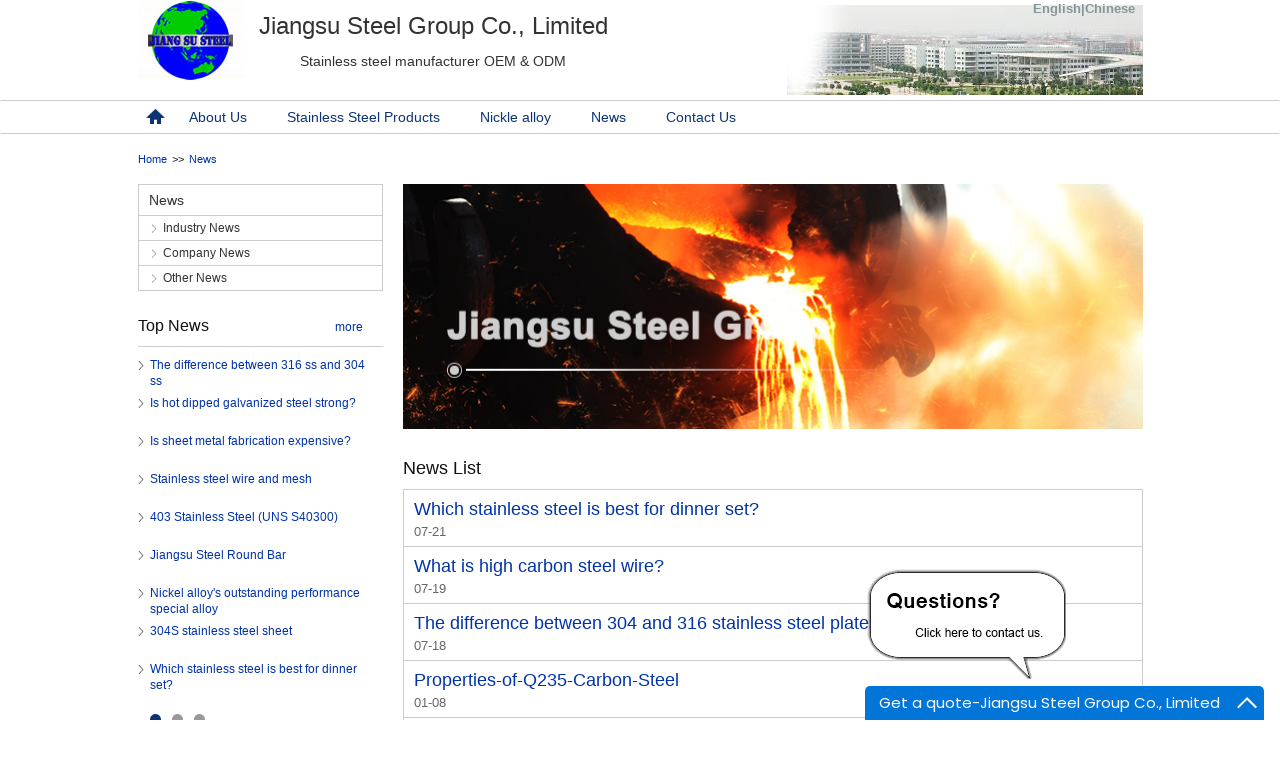

--- FILE ---
content_type: text/html
request_url: https://www.jiangsusteel.com/News/Stainless-Steel-News-12.html
body_size: 8690
content:
<!DOCTYPE HTML PUBLIC "-//W3C//DTD HTML 4.01//EN" "http://www.w3.org/TR/html4/strict.dtd">
<html>
<head>
<meta http-equiv="Content-Type" content="text/html;charset=gb2312">

<meta name="title" content="News- Jiangsu Steel Group"/>
<meta name="keywords" content="Stainless steel sheet, Stainless Steel Round Bar, Stainless steel angle bar, Stainless steel flat bar, Stainless steel welded tube, Stainless steel pipe"/>
<meta name="description" content="Jiangsu Steel Group found in 1998,it have four factory in Jiangsu province,it supply stainless steel bar,stainless steel wire,stainless steel sheet,stainless steel pipe,etc."/>
<meta name="viewport" content="width=device-width, initial-scale=1.0, maximum-scale=1.0, user-scalable=0;"/>
<title>News-Jiangsu Steel Group</title>
<link type="text/css" rel="stylesheet" href="/Templates/green/css/index.css"/>
<link rel="stylesheet" type="text/css" href="/Templates/green/css/mobile.css">
<script src="/Templates/green/js/jquery.min.js.pagespeed.jm.kYkDJlOiOC.js"></script>
<script src="/Templates/green/js/slides.min.jquery.js.pagespeed.jm.ymvk6xM6wb.js"></script>
<script>//<![CDATA[
(function($){$.fn.hoverIntent=function(f,g){var cfg={sensitivity:7,interval:100,timeout:0};cfg=$.extend(cfg,g?{over:f,out:g}:f);var cX,cY,pX,pY;var track=function(ev){cX=ev.pageX;cY=ev.pageY;};var compare=function(ev,ob){ob.hoverIntent_t=clearTimeout(ob.hoverIntent_t);if((Math.abs(pX-cX)+Math.abs(pY-cY))<cfg.sensitivity){$(ob).unbind("mousemove",track);ob.hoverIntent_s=1;return cfg.over.apply(ob,[ev]);}else{pX=cX;pY=cY;ob.hoverIntent_t=setTimeout(function(){compare(ev,ob);},cfg.interval);}};var delay=function(ev,ob){ob.hoverIntent_t=clearTimeout(ob.hoverIntent_t);ob.hoverIntent_s=0;return cfg.out.apply(ob,[ev]);};var handleHover=function(e){var p=(e.type=="mouseover"?e.fromElement:e.toElement)||e.relatedTarget;while(p&&p!=this){try{p=p.parentNode;}catch(e){p=this;}}
if(p==this){return false;}
var ev=jQuery.extend({},e);var ob=this;if(ob.hoverIntent_t){ob.hoverIntent_t=clearTimeout(ob.hoverIntent_t);}
if(e.type=="mouseover"){pX=ev.pageX;pY=ev.pageY;$(ob).bind("mousemove",track);if(ob.hoverIntent_s!=1){ob.hoverIntent_t=setTimeout(function(){compare(ev,ob);},cfg.interval);}}else{$(ob).unbind("mousemove",track);if(ob.hoverIntent_s==1){ob.hoverIntent_t=setTimeout(function(){delay(ev,ob);},cfg.timeout);}}};return this.mouseover(handleHover).mouseout(handleHover);};})(jQuery);
//]]></script>
<script src="/Templates/green/js/superfish.js.pagespeed.jm.-p6b5ZMbUq.js"></script>
<script>//<![CDATA[
$(function(){$('#slides').slides({preload:true,preloadImage:'img/loading.gif',play:5000,pause:2500,hoverPause:true,animationStart:function(current){$('.caption').animate({bottom:-35},100);if(window.console&&console.log){console.log('animationStart on slide: ',current);};},animationComplete:function(current){$('.caption').animate({bottom:0},200);if(window.console&&console.log){console.log('animationComplete on slide: ',current);};},slidesLoaded:function(){$('.caption').animate({bottom:0},200);}});});$(function(){jQuery('ul.headermenu').superfish();});
//]]></script>

</head>
<body>

<div class="content">
<div class="header newhead">
<div class="hlogo left"><a href="/"><img src="/Templates/green/image/smc_logo.jpg"></a></div>
<div class="slogen newslogen left">
<p style=" font-family:Tahoma, Geneva, sans-serif;line-height:24px;"><font style="font-size:24px; font-weight:normal; padding-top:5px;">Jiangsu Steel Group Co., Limited</font></p>
<p style=" color:#333;text-align: center; padding-top:10px;">Stainless steel manufacturer OEM & ODM</p>
</div>
<div class="lanver"><a href="/" target="_blank">English</a>|<a href="http://www.jiangsusteel.cn/" target="_blank" rel="external nofollow">Chinese</a></div>
<div class="header_r">
</div>
<div class="clear1"></div>
</div>
</div>
<div class="hleader newnav">
<div class="content">
<div class="home_btn newhome" style="width:30px;"><a href="/">home</a></div>
<ul class="headermenu">

<li>
<a href="/AboutUs/index-19-1.html">About Us</a>
<ul>
<li><a href="/AboutUs/about-162-1.html">About Us</a></li>
<li><a href="/AboutUs/Quality-Guaranteed-136-1.html">Quality Guaranteed</a></li>
<li><a href="/AboutUs/Company-Photographs-154-1.html">Company Photographs</a></li>
<li><a href="/AboutUs/Stainless-Steel-Wire-Shanghai-Branch-155.html">Shanghai Branch</a></li>
<li><a href="/AboutUs/Product/list-161-1.html">Our Production Specifications</a></li>
<li>
</ul>
</li>
<li>
<a href="/stainless-steel/Stainless-steel-167-1.html">Stainless Steel Products</a>
<ul>
<li><a href="/Stainless-Steel-Sheet/Wire-Pipe-Sheet-Bar/Stainless-Steel-Sheet-1181.html">Stainless Steel Sheet Coil</a></li>
<li><a href="/Stainless-Steel-Sheet/Wire-Pipe-Sheet-Bar/Stainless_Steel_Sheet-1211.html">Stainless Steel Sheet</a></li>
<li><a href="/Stainless-Steel-Sheet/Wire-Pipe-Sheet-Bar/stainless_steel_Hot_Rolled_Plate-1531.html">Stainless Steel Hot Rolled Plate</a></li>
<li><a href="/Stainless-Steel-Sheet/Wire-Pipe-Sheet-Bar/Stainless_Steel_Cold_Rolled_Coil-1241.html">Stainless Steel Cold Rolled Coil</a></li>
<li><a href="/Stainless-Steel-Sheet/Wire-Pipe-Sheet-Bar/Stainless Steel Strip-1601.html">Stainless Steel Strip</a></li>
<li><a href="/Stainless-Steel-Pipe/Wire-Pipe-Sheet-Bar/Stainless-Steel-Pipe-1191.html">Stainless Steel Pipe</a></li>
<li><a href="/Stainless-Steel-Pipe/Wire-Pipe-Sheet-Bar/Stainless_Steel_Welded_Pipe-1591.html">Stainless Steel Welded Tube</a></li>
<li><a href="/Stainless-Steel-Pipe/Wire-Pipe-Sheet-Bar/Stainless_Steel_Round_Pipe_Tube-1251.html">Stainless Steel Round Pipe/Tube</a></li>
<li><a href="/Stainless-Steel-Pipe/Wire-Pipe-Sheet-Bar/Stainless_Steel_Rectangular_Square_Pipe-1261.html">Stainless Steel Rectangular/Square Pipe</a></li>
<li><a href="/Stainless-Steel-Pipe/Wire-Pipe-Sheet-Bar/Stainless_Steel_Elliptic_Pipe-1.html">Stainless Steel Elliptic Pipe</a></li>
<li><a href="/Stainless-Steel-Bar/Wire-Pipe-Coil-Bar/Stainless-Steel-Bar-51.html">Stainless Steel Bar</a></li>
<li><a href="/Stainless-Steel-Bar/Wire-Pipe-Coil-Bar/Stainless_Steel_Angle_Bar-1171.html">Stainless Steel Angle Bar</a></li>
<li><a href="/Stainless-Steel-Bar/Wire-Pipe-Coil-Bar/Stainless_Steel_Drawn_Flat_Bar-61.html">Stainless Steel Flat Bar</a></li>
<li><a href="/Stainless-Steel-Bar/Wire-Pipe-Coil-Bar/Stainless_Steel_Round_Bar-201.html">Stainless Steel Round Bar</a></li>
<li><a href="/Stainless-Steel-Bar/Wire-Pipe-Coil-Bar/Stainless_Steel_Cold_Drawn_Square_Bar-1081.html">Stainless Steel Square Bar</a></li>
<li><a href="/Stainless-Steel-Bar/Wire-Pipe-Coil-Bar/Stainless_Steel_Hot_Rolled_Hexagon_Bar-71.html">Stainless Steel Hexagon Bar</a></li>
<li><a href="/Stainless-Steel-Bar/Wire-Pipe-Coil-Bar/Stainless_Steel_Tee_Bar-1091.html">Stainless Steel Tee Bar</a></li>
<li><a href="/Stainless-Steel-Bar/Wire-Pipe-Coil-Bar/Stainless_Steel_Channel_Bar-1161.html">Stainless Steel Channel Bar</a></li>
<li><a href="/Stainless-Steel-Bar/Wire-Pipe-Coil-Bar/Stainless_Steel_Beam-1641.html">Stainless Steel Beam</a></li>
<li><a href="/Stainless-Steel-Wire/Wire-Pipe-Sheet-Bar/Stainless-Steel-Wire-1201.html">Stainless Steel Wire</a></li>
<li><a href="/Stainless-Steel-Wire/Wire-Pipe-Sheet-Bar/Stainless_Steel_Tiny_Wire-1291.html">Stainless Steel Tiny Wire</a></li>
<li><a href="/Stainless-Steel-Wire/Wire-Pipe-Sheet-Bar/Stainless_Steel_Bright_Wire-1301.html">Stainless Steel Bright Wire</a></li>
<li><a href="/Stainless-Steel-Wire/Wire-Pipe-Sheet-Bar/Stainless_Steel_Spring_Wire-131-1.html">Stainless Steel Spring Wire</a></li>
<li><a href="/Stainless-Steel-Wire/Wire-Pipe-Sheet-Bar/Stainless_Steel_Welding_Wire-132-1.html">Stainless Steel Welding Wire</a></li>
<li><a href="/Stainless-Steel-Wire/Wire-Pipe-Sheet-Bar/Stainless_Steel_Wire_Rod-1331.html">Stainless Steel Wire Rod</a></li>
<li><a href="/Stainless-Steel-Wire/Wire-Pipe-Sheet-Bar/Stainless_Steel_Hydrogen_Annealed_Wire-1341.html">Stainless Steel Hydrogen Annealed Wire</a></li>
<li><a href="/Stainless-Steel-Wire/Wire-Pipe-Sheet-Bar/Stainless_Steel_Cold_Heading_Wire-1581.html">Stainless Steel Cold Heading Wire</a></li>
<li><a href="/aspcms/productlist/list-165-1.html">Electrothermal Alloy Wire</a></li>
<li>
</ul>
</li>
<li>
<a href="/Special Alloy/Special-Alloy-166-1.html">Nickle alloy</a>
<ul>
<li><a href="/Special Alloy/Alloy C276 - UNS N10276/Alloy C276 - UNS N10276-171-1.html">Alloy C276 - UNS N10276</a></li>
<li><a href="/Special Alloy/Inconel 601 - UNS N06601/Inconel 601 - UNS N06601-172-1.html">Inconel 601&#174; - UNS N06601</a></li>
<li><a href="/Special Alloy/Inconel 617 - UNS N06617/Inconel 617 - UNS N06617-173-1.html">Inconel 617 - UNS N06617</a></li>
<li><a href="/Special Alloy/Inconel 625/Inconel 625-174-1.html">Inconel 625&#174;</a></li>
<li><a href="/Special Alloy/Inconel 718/Inconel 718-175-1.html">Inconel 718</a></li>
<li><a href="/Special Alloy/Inconel X750/Inconel X750-176-1.html">Inconel X750&#174;</a></li>
<li><a href="/Special Alloy/Inconel 600-UNS N06600/Inconel 600 - UNS N06600-177-1.html">Inconel 600&#174; - UNS N06600</a></li>
<li><a href="/Special Alloy/Incoloy 800 Advanced Nickel Alloy/Incoloy 800 Advanced Nickel Alloy-178-1.html">Incoloy&#174; 800 Advanced Nickel Alloy</a></li>
<li><a href="/Special Alloy/Incoloy 825/Incoloy 825-179-1.html">Incoloy 825&#174;</a></li>
<li><a href="/Special Alloy/Hastelloy X - UNS N06002/Hastelloy X - UNS N06002-180-1.html">Hastelloy X&#174; - UNS N06002</a></li>
<li><a href="/Special Alloy/Hastelloy B-2 Nickel Alloy/Hastelloy B-2 Nickel Alloy-181-1.html">Hastelloy B-2&#174; Nickel Alloy</a></li>
<li><a href="/Special Alloy/Hastelloy C276 - UNS N10276/Hastelloy C276 - UNS N10276-183-1.html">Hastelloy C276&#174; - UNS N10276</a></li>
<li><a href="/Special Alloy/Hastelloy C22 - UNS N06022/Hastelloy C22 - UNS N06022-184-1.html">Hastelloy C22 - UNS N06022</a></li>
<li><a href="/Special Alloy/Haynes 25 Alloy L605/Haynes 25 Alloy L605-188-1.html">Haynes 25&#8482; Alloy L605</a></li>
<li><a href="/Special Alloy/Haynes 188 - UNS R30188/Haynes 188 - UNS R30188-189-1.html">Haynes 188&#8482; - UNS R30188</a></li>
<li><a href="/Special Alloy/Monel R405 - UNS N04405/Monel R405 - UNS N04405-190-1.html">Monel R405&#174; - UNS N04405</a></li>
<li><a href="/Special Alloy/Invar 36 Superalloy/Invar 36 Superalloy-191-1.html">Invar 36&#174; Superalloy</a></li>
<li><a href="/Special Alloy/Kovar - UNS K94610/Kovar - UNS K94610-192-1.html">Kovar&#174; - UNS K94610</a></li>
<li><a href="/Special Alloy/Alloy Al6XN - UNS N08367/Alloy Al6XN- UNS N08367-193-1.html">Alloy Al6XN&#174; - UNS N08367</a></li>
<li><a href="/Special Alloy/Jethete M152/Jethete M152-194-1.html">Jethete&#174; M152</a></li>
<li><a href="/Special Alloy/Alloy A286 Austenitic Stainless Steel/Alloy A286 Austenitic Stainless Steel-195-1.html">Alloy A286&#174; Austenitic Stainless Steel</a></li>
<li><a href="/Special Alloy/Alloy 330 - UNS N08330/Alloy 330- UNS N08330-196-1.html">Alloy 330&#174; - UNS N08330</a></li>
<li><a href="/Special Alloy/Monel 400 - UNS N04400/Monel 400 - UNS N04400-197-1.html">Monel 400&#174; - UNS N04400</a></li>
<li><a href="/Special Alloy/Nickel 201/Nickel 201-198-1.html">Nickel 201</a></li>
<li><a href="/Special Alloy/Nickel 200 - UNS N02200/Nickel 200 - UNS N02200-199-1.html">Nickel 200 - UNS N02200</a></li>
<li><a href="/Special Alloy/940L/940L-185-1.html">940L</a></li>
<li><a href="/Special Alloy/253MA/253MA-182-1.html">253MA</a></li>
<li><a href="/Special Alloy/Wrought Low Alloy/Wrought-Low-Alloy-168-1.html">Wrought Low Alloy</a></li>
<li><a href="/Special Alloy/Nickel & Cobalt Alloy/Nickel-Cobalt-Alloy-169-1.html">Nickel & Cobalt Alloy</a></li>
<li>
</ul>
</li>
<li>
<a href="/News/Stainless-Steel-News-11.html">News</a>
<ul>
<li><a href="/News/Stainless-Steel-News-21.html">Industry News</a></li>
<li><a href="/News/Stainless-Steel-News-31.html">Company News</a></li>
<li><a href="/News/Stainless-Steel-News-41.html">Other News</a></li>
<li>
</ul>
</li>
<li>
<a href="/ContactUs/Stainless-Steel-Contact-Us-18-1.html">Contact Us</a>
<ul>
<li><a href="/ContactUs/Stainless-Steel-Contact-Us-83-1.html">Contact Us</a></li>
<li>
</ul>
</li>
</ul>
</div>
</div>

<!-- Global site tag (gtag.js) - Google Analytics -->
<script async src="https://www.googletagmanager.com/gtag/js?id=UA-90345504-2"></script>
<script>
  window.dataLayer = window.dataLayer || [];
  function gtag(){dataLayer.push(arguments);}
  gtag('js', new Date());
  gtag('config', 'AW-932039832');

  gtag('config', 'UA-90345504-2');
</script>
</div>

<script>
document.addEventListener("DOMContentLoaded", function(event) {
jQuery('#enquirybtn').click(function(){
  var checkEmail = jQuery('#email').val().trim().length;
  var checkSubject = jQuery('#subject').val().trim().length;
  var checkCountry = jQuery('#country').val().trim().length;
  var checkDetail = jQuery('#detail').val().trim().length;
  var checkAll = checkEmail && checkSubject && checkCountry && checkDetail;
 if (checkAll) {
     gtag('event', 'conversion', {'send_to': 'AW-932039832/DSduCKCuow4QmJm3vAM'});
  }
 });
});
</script>

<div class="white">
<div class="content">
<div class="crumb"><a href="/">Home</a><span>>></span><a href="/News/Stainless-Steel-News-11.html">News</a></div>
<div class="inner_left">
<script>function showli(i)
{var gg="a"+i;for(var j=1;j<=15;j++)
{var liid=document.getElementById('show'+j);if(j==i)
{var sss=liid.style.display;if(sss=='none')
{liid.style.display='block';}
if(sss=='block')
{liid.style.display='none';}}}}
function un_showli(i)
{var gg="a"+i;str=document.getElementById(gg).innerHTML;str=str.replace('un_showli','showli');document.getElementById(gg).innerHTML=str;for(var j=1;j<=10;j++)
{var liid=document.getElementById('show'+j);if(j==i)
{liid.style.display='none';}}}
function showlib(i)
{var gg="b"+i;str=document.getElementById(gg).innerHTML;str=str.replace('showlib','un_showlib');document.getElementById(gg).innerHTML=str;for(var j=1;j<=15;j++)
{var liid=document.getElementById('showb'+j);if(j==i)
{liid.style.display='block';}}}
function un_showlib(i)
{var gg="b"+i;str=document.getElementById(gg).innerHTML;str=str.replace('un_showlib','showlib');document.getElementById(gg).innerHTML=str;for(var j=1;j<=15;j++)
{var liid=document.getElementById('showb'+j);if(j==i)
{liid.style.display='none';}}}</script>
<div class="catal_list">
<ul>
  	<li>
   <a>News</a>
			<ul>
            
			    <li><a href="/News/Stainless-Steel-News-21.html">Industry News</a></li>
            
			    <li><a href="/News/Stainless-Steel-News-31.html">Company News</a></li>
            
			    <li><a href="/News/Stainless-Steel-News-41.html">Other News</a></li>
            

			</ul>
    </li>
</ul>
</div>
<script type="text/javascript">function tabselect_1(id)
{for(var i=1;i<=3;i++)
{var jj="list1_"+i;var st=document.getElementById(jj);if(i==id)
{st.style.display='block';}
else
{st.style.display='none';}
if(id==1)
{var show_inner_html='<li class="current"><a onclick="tabselect_1(1)" style="cursor:pointer;">1</a></li><li><a onclick="tabselect_1(2)" style="cursor:pointer;">2</a></li><li><a onclick="tabselect_1(3)" style="cursor:pointer;">3</a></li>';}
if(id==2)
{var show_inner_html='<li><a onclick="tabselect_1(1)" style="cursor:pointer;">1</a></li><li class="current"><a onclick="tabselect_1(2)" style="cursor:pointer;">2</a></li><li><a onclick="tabselect_1(3)" style="cursor:pointer;">3</a></li>';}
if(id==3)
{var show_inner_html='<li><a onclick="tabselect_1(1)" style="cursor:pointer;">1</a></li><li><a onclick="tabselect_1(2)" style="cursor:pointer;">2</a></li><li class="current"><a onclick="tabselect_1(3)" style="cursor:pointer;">3</a></li>';}
document.getElementById("show_li").innerHTML=show_inner_html;}}</script>
<div class="">


</div>
<div class="column_r">
    <div class="new_title">Top News<a class="col_more" href="#">more</a></div>
            <ul id="list1_2" style="display:block;">
             
                                <li><a href="/News/Stainless-Steel-News-965.html">The difference between 316 ss and 304 ss</a></li>
             
                                <li><a href="/News/Stainless-Steel-News-964.html">Is hot dipped galvanized steel strong?</a></li>
             
                                <li><a href="/News/Stainless-Steel-News-963.html">Is sheet metal fabrication expensive?</a></li>
            
            </ul>
            <ul id="list1_3" style="display:block;">
              
                                <li><a href="/News/Stainless-Steel-News-667.html">Stainless steel wire and mesh</a></li>
              
                                <li><a href="/News/Stainless-Steel-News-446.html">403 Stainless Steel (UNS S40300)</a></li>
              
                                <li><a href="/News/Stainless-Steel-News-444.html">Jiangsu Steel Round Bar</a></li>
            
            </ul>
            <ul id="list1_3" style="display:block;">
              
                                <li><a href="/News/Stainless-Steel-News-970.html">Nickel alloy&apos;s outstanding performance special alloy</a></li>
              
                                <li><a href="/News/Stainless-Steel-News-969.html">304S stainless steel sheet</a></li>
              
                                <li><a href="/News/Stainless-Steel-News-961.html">Which stainless steel is best for dinner set?</a></li>
            
            </ul>
            <ul class="pagination" id="show_li"><li class="current"><a onclick="tabselect_1(1)" style="cursor:pointer;">1</a></li><li><a onclick="tabselect_1(2)" style="cursor:pointer;">2</a></li><li><a onclick="tabselect_1(3)" style="cursor:pointer;">3</a></li>
            </ul>
 </div>
</div>
<div class="inner_right">
<div style="width:740px; height:245px; margin-bottom:30px;"><img src="http://www.jiangsusteel.com/upload/slide/month_1402/1-9.jpg" title="stainless steel bar from Jiangsu steel group" width="740px" height="245px" /></div>
<div class="newslist">
<div class="news_title">News List</div>
<ul>

<li>
<div class="newslist_pic"></div>
<div class="newslist_line">
<h2><a href="/News/Stainless-Steel-News-961.html">Which stainless steel is best for dinner set?</a></h2>
<span>07-21</span>
</div> 
</li>

<li>
<div class="newslist_pic"></div>
<div class="newslist_line">
<h2><a href="/News/Stainless-Steel-News-960.html">What is high carbon steel wire?</a></h2>
<span>07-19</span>
</div> 
</li>

<li>
<div class="newslist_pic"></div>
<div class="newslist_line">
<h2><a href="/News/Stainless-Steel-News-959.html">The difference between 304 and 316 stainless steel plates</a></h2>
<span>07-18</span>
</div> 
</li>

<li>
<div class="newslist_pic"></div>
<div class="newslist_line">
<h2><a href="/News/Stainless-Steel-News-958.html">Properties-of-Q235-Carbon-Steel</a></h2>
<span>01-08</span>
</div> 
</li>

<li>
<div class="newslist_pic"></div>
<div class="newslist_line">
<h2><a href="/News/Stainless-Steel-News-957.html">Stainless steel T-bar is a popular construction material</a></h2>
<span>11-29</span>
</div> 
</li>

<li>
<div class="newslist_pic"></div>
<div class="newslist_line">
<h2><a href="/News/Stainless-Steel-News-956.html">China Steel Sheet: Quality, Reliability, and Global Excellence</a></h2>
<span>07-12</span>
</div> 
</li>

<li>
<div class="newslist_pic"></div>
<div class="newslist_line">
<h2><a href="/News/Stainless-Steel-News-955.html">China Steel Sheet: High-Quality and Reliable Material for Global Industries</a></h2>
<span>10-29</span>
</div> 
</li>

<li>
<div class="newslist_pic"></div>
<div class="newslist_line">
<h2><a href="/News/Stainless-Steel-News-954.html">Unleashing&#160;the&#160;Power&#160;of&#160;Stainless&#160;Steel&#160;Sheet...</a></h2>
<span>09-29</span>
</div> 
</li>

<li>
<div class="newslist_pic"></div>
<div class="newslist_line">
<h2><a href="/News/Stainless-Steel-News-953.html">Unveiling-the-Versatility-and-Durability-of-Stainless-Steel-Sheet-A-Guide-t...</a></h2>
<span>08-29</span>
</div> 
</li>

<li>
<div class="newslist_pic"></div>
<div class="newslist_line">
<h2><a href="/News/Stainless-Steel-News-952.html">China Steel Sheet: A Comprehensive Guide to High-Quality Steel Products</a></h2>
<span>07-03</span>
</div> 
</li>
 
</ul>
</div>
<div class="plist_page">
<ul class="pagex">
  <div class="pages">
        	<span> Total:33  &nbsp&nbspPage:2/33 </span><a href='/News/Stainless-Steel-News-11.html'>Home page</a><a href='/News/Stainless-Steel-News-11.html'>prev</a><a href="/News/Stainless-Steel-News-11.html">1</a><span><font color=red>2</font></span><a href="/News/Stainless-Steel-News-13.html">3</a><a href="/News/Stainless-Steel-News-14.html">4</a><a href="/News/Stainless-Steel-News-15.html">5</a><a href='/News/Stainless-Steel-News-13.html'>next</a><a href='/News/Stainless-Steel-News-133.html'>Last page</a> Go <SELECT NAME="select" ONCHANGE="var jmpURL=this.options[this.selectedIndex].value ; if(jmpURL!='') {window.location=jmpURL;} else {this.selectedIndex=0 ;}" ><option value=/News/Stainless-Steel-News-11.html >1</option><option value=/News/Stainless-Steel-News-12.html  selected=selected>2</option><option value=/News/Stainless-Steel-News-13.html >3</option><option value=/News/Stainless-Steel-News-14.html >4</option><option value=/News/Stainless-Steel-News-15.html >5</option><option value=/News/Stainless-Steel-News-16.html >6</option><option value=/News/Stainless-Steel-News-17.html >7</option><option value=/News/Stainless-Steel-News-18.html >8</option><option value=/News/Stainless-Steel-News-19.html >9</option><option value=/News/Stainless-Steel-News-110.html >10</option><option value=/News/Stainless-Steel-News-111.html >11</option><option value=/News/Stainless-Steel-News-112.html >12</option><option value=/News/Stainless-Steel-News-113.html >13</option><option value=/News/Stainless-Steel-News-114.html >14</option><option value=/News/Stainless-Steel-News-115.html >15</option><option value=/News/Stainless-Steel-News-116.html >16</option><option value=/News/Stainless-Steel-News-117.html >17</option><option value=/News/Stainless-Steel-News-118.html >18</option><option value=/News/Stainless-Steel-News-119.html >19</option><option value=/News/Stainless-Steel-News-120.html >20</option><option value=/News/Stainless-Steel-News-121.html >21</option><option value=/News/Stainless-Steel-News-122.html >22</option><option value=/News/Stainless-Steel-News-123.html >23</option><option value=/News/Stainless-Steel-News-124.html >24</option><option value=/News/Stainless-Steel-News-125.html >25</option><option value=/News/Stainless-Steel-News-126.html >26</option><option value=/News/Stainless-Steel-News-127.html >27</option><option value=/News/Stainless-Steel-News-128.html >28</option><option value=/News/Stainless-Steel-News-129.html >29</option><option value=/News/Stainless-Steel-News-130.html >30</option><option value=/News/Stainless-Steel-News-131.html >31</option><option value=/News/Stainless-Steel-News-132.html >32</option><option value=/News/Stainless-Steel-News-133.html >33</option></SELECT>
  </div>
</ul>
</div>
<div class="clear1"></div>
</div>
<div class="clear1"></div>
</div>
</div>
<script type="text/javascript" src="/js/share.js"></script><script type="text/javascript" src="/inc/AspCms_Statistics.asp"></script>
<div class="footer">
<div class="content">
    <div class="foot_l left">
    <ul>
    <!--<li><a href="/">Home</a></li>
    
    <li><a href="/AboutUs/index-19-1.html">About Us</a></li>
    
    <li><a href="/stainless-steel/Stainless-steel-167-1.html">Stainless Steel Products</a></li>
    
    <li><a href="/Special Alloy/Special-Alloy-166-1.html">Nickle alloy</a></li>
    
    <li><a href="/News/Stainless-Steel-News-11.html">News</a></li>
    
    <li><a href="/ContactUs/Stainless-Steel-Contact-Us-18-1.html">Contact Us</a></li>
     -->
    <li><a rel="external nofollow" href="/ContactUs/Stainless-Steel-Contact-Us-18-1.html">Contact Us</a></li>
    <li><a rel="external nofollow" href="/AboutUs/index-19-1.html">About Us</a></li>
    <li><a href="/google_1.xml">Sitemap</a></li>
    <!--<li><a href="hot_products.html">Hot Products</a></li>-->

<style type="text/css">
     #kkk{
	    position: absolute;				
	    left: -9999px;
	}
</style>


    
    </ul>
    </div>
    <div class="foot_r right">
    <div class="share">Follow us on
    <a rel="external nofollow" class="fb_btn" href="https://www.facebook.com/pages/Jiangsu-steel-group/1523687944571883">Facebook</a>
    <a rel="external nofollow" class="tw_btn" href="https://twitter.com/jiangsusteel">Twitter</a>
    </div>
    <div class="copyright">Copyright &#169;1998-2024 Jiangsu Steel Group Co., Limited All rights reserved.
    <script  type="text/javascript"  src="https://app.termly.io/resource-blocker/a74798dd-dafd-440e-b846-4789026f7689?autoBlock=on"></script>
<!-- Global site tag (gtag.js) - Google Ads: 932039832 -->
<script async src="https://www.googletagmanager.com/gtag/js?id=AW-932039832"></script>
<script>
  window.dataLayer = window.dataLayer || [];
  function gtag(){dataLayer.push(arguments);}
  gtag('js', new Date());

  gtag('config', 'AW-932039832',{'allow_enhanced_conversions':true});
</script>
 
<script>
var enhanced_conversion_data;   
     window.addEventListener('load',function()
        {
        document.querySelectorAll('input[type="submit"]').forEach(function(e)
             {
                 e.addEventListener('click',function()
                 {
                    var sub= document.querySelector('input[id="subject"]').value;
                    var email= document.querySelector('input[id="email"]').value;
                    var coun= document.querySelector('input[id="country"]').value;                 
                    var mailformat = /^\w+([\.-]?\w+)@\w+([\.-]?\w+)(\.\w{2,3})+$/;
                    if(email!="" && email.match(mailformat)  &&  sub!="" &&  coun!="")
                  {
                    enhanced_conversion_data = 
                    {
                          "email": email
                    };           
                    gtag('event', 'conversion', {'send_to': 'AW-932039832/fePACIv7pNYDEJiZt7wD'});
                   gtag('event', 'form_submit');
                  }
                })
             })
        })
</script>

<!-- Google tag (gtag.js) -->
<script async src="https://www.googletagmanager.com/gtag/js?id=G-1GG3LLK4M7"></script>

<script>
  window.dataLayer = window.dataLayer || [];
  function gtag(){dataLayer.push(arguments);}
  gtag('js', new Date());

  gtag('config', 'G-1GG3LLK4M7');
</script>

<script id="CookieConsent" src="https://policy.app.cookieinformation.com/uc.js"
data-culture="EN" type="text/javascript"></script>

<script>
    window.dataLayer = window.dataLayer || [];
    function gtag() { dataLayer.push(arguments); }

    gtag('consent', 'default', {
        analytics_storage: 'denied',
        ad_storage: 'denied',
        ad_user_data: 'denied',
        ad_personalization: 'denied',
        wait_for_update: 500, 
        region: [
            'AT', 'BE', 'BG', 'HR', 'CY', 'CZ', 'DK', 'EE', 'FI', 'FR', 'DE', 'GR', 'HU', 'IE', 'IT', 'LV', 'LT', 'LU', 'MT', 'NL', 'PL', 'PT', 'RO', 'SK', 'SI', 'ES', 'SE'
        ], 
    });

    gtag('set', 'url_passthrough', true); 
    gtag('set', 'ads_data_redaction', true); 
</script>

<script>
    if (localStorage['gtag.consent.option'] !== undefined) {
        const option = JSON.parse(localStorage['gtag.consent.option']);
        gtag('consent', 'update', option);
    }
</script>


<script>
    document.addEventListener('click', function (e) {
        const btnAcceptCookie = e.target.closest('#coi-banner__selectAll'); 
        if (btnAcceptCookie === null) return;

        const option = {
            'analytics_storage': 'granted',
            'ad_storage': 'granted',
            'ad_user_data': 'granted',
            'ad_personalization': 'granted'
        };
        gtag('consent', 'update', option);

        localStorage['gtag.consent.option'] = JSON.stringify(option);
    });
</script>


<script>
    document.addEventListener('click', function (e) {
        const btnRejectCookie = e.target.closest('#declineButton'); 
        if (btnRejectCookie === null) return;

        const option = {
            'analytics_storage': 'denied',
            'ad_storage': 'denied',
            'ad_user_data': 'denied',
            'ad_personalization': 'denied'
        };
        gtag('consent', 'update', option);

        localStorage.removeItem('gtag.consent.option');
    });
</script>


<script  type="text/javascript"  src="https://app.termly.io/resource-blocker/a74798dd-dafd-440e-b846-4789026f7689?autoBlock=on"></script>
<!-- Global site tag (gtag.js) - Google Ads: 932039832 -->
<script async src="https://www.googletagmanager.com/gtag/js?id=AW-932039832"></script>
<script>
  window.dataLayer = window.dataLayer || [];
  function gtag(){dataLayer.push(arguments);}
  gtag('js', new Date());

  gtag('config', 'AW-932039832',{'allow_enhanced_conversions':true});
</script>
 
<script>
var enhanced_conversion_data;   
     window.addEventListener('load',function()
        {
        document.querySelectorAll('input[type="submit"]').forEach(function(e)
             {
                 e.addEventListener('click',function()
                 {
                    var sub= document.querySelector('input[id="subject"]').value;
                    var email= document.querySelector('input[id="email"]').value;
                    var coun= document.querySelector('input[id="country"]').value;                 
                    var mailformat = /^\w+([\.-]?\w+)@\w+([\.-]?\w+)(\.\w{2,3})+$/;
                    if(email!="" && email.match(mailformat)  &&  sub!="" &&  coun!="")
                  {
                    enhanced_conversion_data = 
                    {
                          "email": email
                    };           
                    gtag('event', 'conversion', {'send_to': 'AW-932039832/fePACIv7pNYDEJiZt7wD'});
                   gtag('event', 'form_submit');
                  }
                })
             })
        })
</script>

<!-- Google tag (gtag.js) -->
<script async src="https://www.googletagmanager.com/gtag/js?id=G-1GG3LLK4M7"></script>

<script>
  window.dataLayer = window.dataLayer || [];
  function gtag(){dataLayer.push(arguments);}
  gtag('js', new Date());

  gtag('config', 'G-1GG3LLK4M7');
</script>

<script id="CookieConsent" src="https://policy.app.cookieinformation.com/uc.js"
data-culture="EN" type="text/javascript"></script>

<script>
    window.dataLayer = window.dataLayer || [];
    function gtag() { dataLayer.push(arguments); }

    gtag('consent', 'default', {
        analytics_storage: 'denied',
        ad_storage: 'denied',
        ad_user_data: 'denied',
        ad_personalization: 'denied',
        wait_for_update: 500, 
        region: [
            'AT', 'BE', 'BG', 'HR', 'CY', 'CZ', 'DK', 'EE', 'FI', 'FR', 'DE', 'GR', 'HU', 'IE', 'IT', 'LV', 'LT', 'LU', 'MT', 'NL', 'PL', 'PT', 'RO', 'SK', 'SI', 'ES', 'SE'
        ], 
    });

    gtag('set', 'url_passthrough', true); 
    gtag('set', 'ads_data_redaction', true); 
</script>

<script>
    if (localStorage['gtag.consent.option'] !== undefined) {
        const option = JSON.parse(localStorage['gtag.consent.option']);
        gtag('consent', 'update', option);
    }
</script>


<script>
    document.addEventListener('click', function (e) {
        const btnAcceptCookie = e.target.closest('#coi-banner__selectAll'); 
        if (btnAcceptCookie === null) return;

        const option = {
            'analytics_storage': 'granted',
            'ad_storage': 'granted',
            'ad_user_data': 'granted',
            'ad_personalization': 'granted'
        };
        gtag('consent', 'update', option);

        localStorage['gtag.consent.option'] = JSON.stringify(option);
    });
</script>


<script>
    document.addEventListener('click', function (e) {
        const btnRejectCookie = e.target.closest('#declineButton'); 
        if (btnRejectCookie === null) return;

        const option = {
            'analytics_storage': 'denied',
            'ad_storage': 'denied',
            'ad_user_data': 'denied',
            'ad_personalization': 'denied'
        };
        gtag('consent', 'update', option);

        localStorage.removeItem('gtag.consent.option');
    });
</script></div>
    </div>
    <div class="clear1"></div>
    </div>
</div>
<dl style="display:block;">
</dl>
<div style="display: none;float: right;position:fixed; _position: absolute;" id="go_top" class="go_top"><img  style="border-radius:3px;"  border=0 src="/Templates/green/image/top.png">
</div>
<script type="text/javascript" src="/Templates/green/js/top.js" charset="gb2312"></script>
<!--Add the following script at the bottom of the web page (before </body></html>)-->
<script type="text/javascript">function add_chatinline(){var hccid=50447885;var nt=document.createElement("script");nt.async=true;nt.src="https://mylivechat.com/chatinline.aspx?hccid="+hccid;var ct=document.getElementsByTagName("script")[0];ct.parentNode.insertBefore(nt,ct);}
add_chatinline();</script>

</body>
</html>

--- FILE ---
content_type: text/css
request_url: https://www.jiangsusteel.com/Templates/green/css/index.css
body_size: 14946
content:
*{margin:0;padding:0}body{font-family:Arial;font-size:13px;line-height:18px;color:#111}.clear1{clear:both}a{color:#03a;text-decoration:none}a:hover{text-decoration:underline}a:focus{outline:0}a img{border:none}ul,li{list-style:none;display:block;zoom:1}.content{width:1005px;margin:0 auto}.left{float:left}.right{float:right}.header{padding:0px 0 15px 0;background:url(../image/xheader_bg.jpg) no-repeat right}.header .slogen{color:#333;line-height:20px;font-size:14px}.header .hlogo{margin-right:160px}.lang_list{float:left;padding-right:15px;border-right:1px #fff solid;width:180px}.lang_list li{height:27px;line-height:27px;padding-left:5px;color:#666;background:url([data-uri]) no-repeat scroll center right #fff;border:1px #ababab solid;-webkit-border-radius:4px;-moz-border-radius:4px;border-radius:4px}.lang_list li a{line-height:27px;display:block;padding-left:10px;font-family:Tahoma,Arial;font-size:12px;font-style:normal;color:#666}.lang_list li span{display:none;margin-left:-1px;border:1px #999 solid;background-color:#fff;position:absolute;z-index:500}.lang_list li span a{width:140px}.lang_list li span a:hover{background-color:#f0f0f0}#searchform{float:right;margin-top:4px;margin-right:10px;*margin-right:5px;height:24px;background-color:#fff;-moz-box-shadow:0px 0px 4px #777 inset;-webkit-box-shadow:0px 0px 4px #777 inset;box-shadow:0px 0px 4px #777 inset;-webkit-border-radius:4px;-moz-border-radius:4px;border-radius:4px}#searchform .search_input{width:90px;height:16px;border:none;margin:2px 0 0 5px;*margin:2px 0 0 2px}#searchform .search_btn{width:20px;height:24px;border:none;background:url([data-uri]) no-repeat;*background:url(../image/search_for_ie.jpg) 0px 2px no-repeat}.header .headermenu{float:right;height:15px;text-align:right;position:relative;top:-16px;cursor:pointer}.header .headermenu span{background:url([data-uri]) 66px 6px no-repeat;padding-right:15px}.header .headermenu ul{position:relative;padding:5px;border:1px solid #ccc;background-color:#fff}.header .headermenu ul li{background:none}.header .headermenu ul li a{display:block;text-align:right}.hleader1{position:relative;z-index:1000}.hleader1 li{float:left}.hleader1 li a{display:block;padding:0 10px;border-left:1px #28c solid;border-right:1px #005693 solid;line-height:32px;font-size:14px;font-style:normal;color:#fff;text-align:center;text-shadow:1px 1px 1px #333}.hleader1 ul li a:hover,.hleader1 .home_btn:hover{text-decoration:none;background:url([data-uri])}.hleader1 .headermenu{}.hleader1 .headermenu li ul{display:none;position:absolute;z-index:1000;*top:16px;right:0;border:1px #999 solid;background-color:#fff;padding:5px 0;box-shadow:0 2px 2px rgba(0,0,0,0.5)}.hleader1 .headermenu li ul li{float:none;width:120px}.hleader1 .headermenu li ul a{border:none;height:20px;padding:0 5px;text-shadow:none;line-height:20px;font-size:13px;color:#333;text-align:right}.hleader1 .headermenu li ul a:hover{background-color:#f0f0f0;color:#03a;background-image:none}.hleader{width:1005px;margin:0 auto;height:32px;padding-left:1px;background:url([data-uri]);-webkit-border-radius:2px;-moz-border-radius:2px;border-radius:2px}.hleader .home_btn{float:left;border-left:none;width:37px}.hleader .home_btn a{display:block;padding:0 8px;height:32px;text-indent:-9999px;background:url([data-uri]) no-repeat 8px 8px;*background:url(../imgage/home_for_ie.jpg) no-repeat 8px 8px}.hleader .home_btn img{position:relative;top:8px}.hleader .group_btn{float:right;position:relative;right:14px;margin-top:4px;height:24px;line-height:24px;font-size:14px;background-color:#2684c6;text-shadow:1px 1px 1px #333;-moz-box-shadow:0px 1px 4px #333;-webkit-box-shadow:0px 1px 4px #333;box-shadow:0px 1px 4px #333;-webkit-border-radius:4px;-moz-border-radius:4px;border-radius:4px;*border:1px solid #005b9b}.hleader .group_btn a{color:#fff;padding:0 12px}.hleader .group_btn a:hover{text-decoration:none}.header .menusbox{margin-top:22px}.hleader li{float:left}.hleader li a{display:block;padding:0 10px;border-left:1px #28c solid;border-right:1px #005693 solid;line-height:32px;font-size:14px;font-style:normal;color:#fff;text-align:center;text-shadow:1px 1px 1px #333}.hleader ul li a:hover,.hleader .home_btn:hover{text-decoration:none;background:url([data-uri])}.hleader .headermenu{padding-left:1px;float:left}.hleader .headermenu li ul{display:none;border:1px #999 solid;background-color:#fff;position:absolute;z-index:1000;padding:10px 0;box-shadow:0 2px 2px rgba(0,0,0,0.5)}.hleader .headermenu li ul li{float:none}.hleader .headermenu li ul a{*white-space:nowrap;*float:left;*clear:both;border:none;height:28px;padding:0 15px;text-shadow:none;line-height:28px;font-size:13px;color:#333;text-align:left}.hleader .headermenu li ul a:hover{background-color:#f0f0f0;color:#03a;background-image:none}.footer{height:115px;color:#666;border-top:1px solid #ccc}.footer a{font-size:12px;color:#666}.footer .foot_l{width:415px;margin-top:10px}.footer .foot_l li{float:left}.footer li a{margin-right:18px}.footer a:hover{color:#333}.footer .fb_btn{background:url([data-uri]) no-repeat;padding:0 0 3px 18px;margin-right:5px}.footer .tw_btn{background:url([data-uri]) no-repeat;padding:0 0 3px 18px}.footer .foot_r{margin:10px 5px 0 0}.footer .foot_r .share{text-align:right}.crumb{height:50px;line-height:50px;font-size:11px}.crumb a:hover{text-decoration:underline}.crumb span{margin:0 5px}.boxhit{border:1px solid #ccc;margin-top:30px;padding:40px 55px;width:885px}.boxhit .warn404{background:url(http://shanghaimetal.com/img/x404_bg.jpg.pagespeed.ic.xU0Mn9GmhS.jpg) no-repeat;padding-left:160px;font-size:20px;line-height:30px}.boxhit .links li{float:left;font-size:16px;margin:40px 40px 0 0}.boxhit .warnsecc{background:url([data-uri]) 5px 5px no-repeat;padding-left:70px;font-size:20px;line-height:30px}.sform_body{margin-bottom:0px}.sform_warn{padding-left:70px;height:88px;line-height:40px;font-size:14px}.sform_btn{margin-left:130px}.row1{margin-bottom:25px;clear:both}.row1 .scol1{float:left;margin-right:10px;text-align:right;line-height:30px;width:120px}.row1 .scol2{}.row1 input,.row1 textarea{border:1px solid #aaa;height:28px;width:425px;margin-right:5px}.row1 textarea{height:150px}.row1 .ifile{opacity:0;position:absolute}.staticbar{float:left;width:220px;margin:20px 15px 0 0}.staticbar ul{padding-bottom:5px;margin-bottom:10px;background:url([data-uri]) left bottom no-repeat}.staticbar ul li a{display:block;line-height:30px;margin:5px 0;text-align:center;font-size:18px;font-family:"Goudy Old Style","arial";color:#666;font-style:normal}.staticbar ul li a:hover{background-color:#f0f0f0}.staticbar ul .hoveron{background-color:#f0f0f0;color:#001d88;font-size:20px;border-left:3px solid #ff9c00}.staticbody{float:left;width:740px;margin-bottom:20px}.staticbody .statictitle{border-bottom:1px solid #ccc;font-size:24px;line-height:35px;margin-bottom:15px;padding-top:15px}.staticbody .contact{padding-bottom:15px;border-bottom:1px solid #d0d0d0}.staticbody .contfont{width:306px}.contfont .line{clear:both}.contfont .line .linetitle{float:left;width:60px;text-align:right;margin-right:5px}.contfont .line .linefont{float:left;margin-bottom:10px}.staticbody .staticbanner{margin-bottom:25px}.staticbody .corporfont{line-height:30px;margin-bottom:25px;font-family:Verdana,sans-serif,arial;font-size:14px}.hkbox .cataltitle{border-bottom:1px #ccc solid;margin-bottom:8px;padding-bottom:8px}.hkbox .hklist{width:230px;padding-left:5px;margin-right:10px;float:left}.hklist li{background:url([data-uri]) no-repeat 0 4px;padding-left:12px}.hklist li a{border-top:1px #fff solid;line-height:18px;height:18px;overflow:hidden;display:block}.newhead .hlogo{margin-right:5px}.newhead .newslogen{margin-top:14px;padding-left:10px}.newhead .header_r{margin-top:20px;float:right}.newhead .hleader1 .headermenu{cursor:pointer;top:34px;float:left;margin-right:135px;text-align:left}.newhead .hleader1 .headermenu li{height:20px;width:100px;padding:0 10px}.newhead .hleader1 .headermenu ul{display:none;border:1px solid #ccc;padding-bottom:10px;width:360px;right:auto}.newhead .hleader1 .headermenu ul li{float:left;background-image:none;border-radius:0;border:none}.newhead .hleader1 .headermenu ul li a{display:block;text-align:left}.newnav{width:auto;background:none;border-bottom:1px solid #ccc;border-top:1px solid #ccc}.newnav #searchform{box-shadow:none;border:1px solid #ccc;margin-right:0;margin-top:3px}.newnav #searchform .search_input{width:95px;height:18px;float:left;border:none}.newnav #searchform .search_btn{background:url([data-uri]) no-repeat scroll 2px 4px transparent;float:left}.newnav .newhome a{background:url([data-uri]) no-repeat scroll 8px 8px transparent}.newnav .headermenu li a{border:none;color:#0d3575;text-shadow:none;padding:0 20px}.newnav .headermenu li a:hover,.newnav .newhome:hover{text-decoration:none;background:none;background-color:#f0f0f0}.newnav .sti_btn{float:right;margin-top:4px;height:24px;line-height:24px;font-size:14px;background-color:#2684c6;text-shadow:1px 1px 1px #333;-webkit-border-radius:4px;-moz-border-radius:4px;border-radius:4px;*border:1px solid #005b9b}.newnav .sti_btn a{color:#fff;padding:0 12px}.newindex_bottom{background-color:#f5f5f5;border-top:1px solid #ccc;padding-bottom:15px}.newindex_bottom .bottomfix{padding-top:15px;border-bottom:1px solid #ddd}.newindex_bottom .title{font-family:Tahoma;font-size:16px;margin-top:2px}.newindex_bottom .parts{padding-left:13px}.newindex_bottom .bottompart{width:206px;margin-right:10px;float:left;height:160px;overflow:hidden;}.bottompart .site{line-height:24px}.bottompart .site_sm{line-height:30px}.bottompart .prod_pic{display:block;padding:1px 0 0 1px;width:206px;height:121px;border:1px solid #ccc}.bottompart .prod_name{color:#333;line-height:18px;width:200px;height:32px;overflow:hidden}.footer{background-color:#ededed}.f_link{background-color:#ededed}.inner_right .search_title{margin-bottom:10px;padding-bottom:10px;border-bottom:1px solid #ccc;width:720px;position:relative;left:5px;top:3px}.inner_right .search_title h1{font-size:16px}.newhead ul li ul{*margin-top:26px;*margin-left:-110px}.header_r #searchform{*width:165px}.newindex_bottom .bottompart{*margin-right:8px}.newnav .headermenu li ul{*width:auto;min-width:160px}.newnav .newhome a:hover{*background:url(../image/home_new_ie_on.gif) no-repeat scroll 8px 8px transparent;background-color:#f0f0f0}#example{width:1005px;height:240px;position:relative;margin:20px 0 10px 0}#examplenews{width:350px;height:310px;position:relative}#slides{position:relative}.slides_container{width:1005px;overflow:hidden;position:relative;display:none}.slides_container div.slide{width:1005px;height:240px;display:block;z-index:100;position:relative}.slides_container1{width:300px;overflow:hidden;position:relative;display:none}.slides_container1 div.slide{width:300px;height:310px;display:block}.pagination{z-index:300;width:120px;position:relative;float:right;margin-top:-25px}.pagination li{float:left;margin:0 5px;list-style:none}.pagination li a{display:block;width:12px;height:0px;padding-top:12px;background:url([data-uri]) 0 0 no-repeat;float:left;overflow:hidden}.pagination li.current a{background-position:0 -12px}.caption{z-index:100;position:absolute;bottom:-35px;left:0;height:30px;padding:5px 20px 0 20px;background:#000;background:rgba(0,0,0,0);width:963px;font-size:1.3em;line-height:1.33;color:#fff;text-shadow:none}.newscaption{z-index:100;position:absolute;bottom:-35px;left:0;height:30px;padding:5px 20px 0 0px;width:350px;font-size:1.3em;line-height:1.33;color:#fff;text-shadow:none}.bottomfix{margin-bottom:16px}.ind_left{float:left;width:100%}.left_content{margin-right:225px}.ind_left .ind_intro{float:left;border:1px #999 solid;background-color:#fff;padding:10px;margin-bottom:10px}.intro_title{font-family:Georgia,"Times New Roman",Times,serif;font-size:24px;margin-bottom:10px}.intro_font{width:444px;height:210px;padding-right:8px;overflow:hidden;text-align:justify;text-justify:inter-ideograph}.sidebar{margin-left:-225px;float:left;width:225px}.news_body{border-top:#ff9c00 2px solid}.news_body .news_new{padding:10px 0 5px 0;border-bottom:#ccc 1px dashed}.news_body .news_new p{height:36px;word-break:keep-all;overflow:hidden;text-overflow:ellipsis;-o-text-overflow:ellipsis}.news_body .news_new .news_date{padding-left:140px;color:#666}.ind_columnsbox{background-color:#f4f4f4;padding-top:8px;margin-top:10px}.ind_column{width:232px;position:relative;margin-right:14px}.ind_title{font-size:14px;line-height:40px}.ind_title a{color:#666}.ind_title a:hover{color:#333}.deco{z-index:100;margin:2px;position:absolute}.ind_col_pic{background-color:#fff;border:1px solid #999;height:139px;padding:1px 0 0 1px;position:relative;width:231px}.ind_column p{height:54px;margin:14px 0;overflow:hidden;color:#333}.columnfix{background-color:#f5f5f5;border-top:1px solid #ccc}.columnfix2{padding-left:13px}.white{background-color:#fff;padding-bottom:15px}.catalbox{margin-bottom:20px}.catalbox .cataltitle{border-bottom:1px #ccc solid;margin-bottom:8px;padding-bottom:8px}.cataltitle .catalname{float:left;font-size:14px;overflow:hidden}.cataltitle .formore{float:right;font-size:12px;zoom:1}.catalbox .catalpic{border:1px solid #ccc;height:139px;margin-right:10px;padding:1px 0 0 1px;width:231px}.catalbox .catalbody{float:left;width:495px;position:relative;top:-5px}.catalbox .catalbody p{font-size:12px;height:65px;line-height:20px;overflow:hidden}.catalbox .catalbody li{background:url([data-uri]) no-repeat 0 5px;padding-left:12px}.catalbox .catalbody ul li a{border-top:1px #fff solid;overflow:hidden}h1,h2{font-weight:normal}.inner_left{width:245px;float:left;margin-right:20px}.inner_left .column_r{width:auto}.inner_left .column_r li{height:32px;overflow:hidden}.inner_left .column_r li a{zoom:1}.inner_left .new_title a{left:126px}.inner_right{width:740px;float:left}.contentfix{padding-top:15px}#spcontent{font-size:14px;line-height:24px}#spcontent img{margin-bottom:10px}#spcontent table{margin:5px;line-height:14px;font-size:12px;font-family:Tahoma,arial;color:#000;border-collapse:collapse}#spcontent table td{padding:5px;margin:0;border:1px #ccc solid;text-align:center}.sharebox{margin-top:15px;padding-bottom:0px;float:left}.asharebox{margin-left:25px;margin-top:1px;}#rele_page{margin-top:20px}#rele_page p{margin-bottom:5px;font-size:18px;color:#555}#rele_page a{line-height:22px;font-family:Tahoma,Geneva,sans-serif}#rele_page a:hover{text-decoration:underline}.ad{margin-bottom:15px}.news_box{margin-bottom:15px}.newslist .news_title{font-size:18px;border-bottom:1px #ccc solid;padding-bottom:12px}.newslist ul li{padding:5px;border:1px #ccc solid;border-top:none}.newslist ul li .newslist_pic{float:left}.newslist ul li .newslist_pic a{display:block}.newslist ul li .newslist_line{margin:0 50px 0 5px}.newslist ul li .newslist_line span{color:#666}.newslist ul li h2 a{font-size:18px;font-style:normal;line-height:28px;display:block}.catal_list{border:1px #ccc solid;border-bottom:none;margin-bottom:15px}.catal_list ul li a{padding:0 10px;border-bottom:1px #ccc solid;line-height:30px;font-size:14px;font-style:normal;color:#333;display:block;zoom:1}.catal_list ul li a:hover{text-decoration:none}.catal_list ul li ul li a{padding:0 10px;border-bottom:1px #ccc solid;line-height:24px;font-size:12px;zoom:1;background:url([data-uri]) no-repeat 12px 8px;padding-left:24px}.catal_list ul li a:hover{background-color:#f0f0f0}.catal_list .choose{background-color:#e5e5e5}.plistbox{width:226px;padding:6px;margin:0 8px 8px 0;*margin:0 5px 8px 0;float:left}.plistbox:hover{background-color:#f0f0f0}.plistbox .plist_pic{}.plistbox .plist_pic a{padding:2px 0 0 2px;display:block;background-color:#fff;border:1px solid #ccc;width:222px;height:167px}.plistbox .plist_name{height:24px;line-height:24px;overflow:hidden}.plistbox .plist_intro{height:4.4em;width:226px;font-size:12px;overflow:hidden}.plist_page{float:right;margin-right:30px;margin-top:15px}.pdlistfix{position:relative;top:-6px}.pagex li{float:left;text-align:center}.pagex li a,.pagex li span{display:block;padding:5px;min-width:22px;background-color:#efefef;color:#333;font-style:normal;font-family:Tahoma,Geneva,sans-serif;border:1px #c4c4c4 solid;margin-right:1px}.pagex li span{background-color:#c4c4c4}.pro_head{border-bottom:1px #ccc solid;width:760px;margin-bottom:12px;height:auto;padding-bottom:5px;}.pro_title{margin-top:10px;margin-bottom:5px;width:760px;height:44px;overflow:hidden}.pro_title .editinfo{color:#666}.pro_title .product_name{line-height:26px;font-size:24px}.pro_title p{color:#666;font-size:12px}.pro_picbox{margin-right:10px;float:left;}.product_info{float:left;}.pro_picbox .pic_face{border:1px solid #ccc;height:167px;margin-bottom:3px;padding:2px 0 0 2px;width:222px}.pro_intro{height:177px;line-height:22px;overflow:hidden;border-bottom:1px #ccc solid;padding-bottom:5px}.pro_intro2{text-justify:inter-ideograph;border-bottom:1px #999 solid;margin-bottom:8px}.pro_rightface{width:524px}.pro_rightface p a{margin-right:10px}.pricebtn{width:132px;;background:url(../image/enquiryprice.jpg) no-repeat scroll 0 0 transparent;height:45px;position:relative;float: left;line-height: 38px;padding-left: 15px;font-size:15px; cursor:pointer;}.messagebtn{width:89px;background:url(../image/STM_bg.jpg) no-repeat;height:42px;padding-left: 11px;line-height: 38px;float: left; font-size:15px;cursor:pointer;}.conbtn a{color:#000;text-shadow:0 1px 1px #fff;display:block;height:38px;line-height:38px}.conbtn a:hover{text-decoration:none}#contenTab{margin:20px 0 30px 0}#contenTab li{min-width:80px;float:left;color:#000;height:39px;line-height:39px;padding:0 5px;margin-right:5px;text-align:center}#contenTab li a{font-style:normal;font-family:"Goudy Old Style","Times New Roman",Times,serif;font-size:18px;color:#333}#contenTab li a:hover{text-decoration:none}#product_font{border-top:1px solid #cdcdcd;top:-1px;*top:-20px;position:relative;padding:10px 0 0 10px}#product_font div{display:none;width:780px;font-size:14px;line-height:24px}#product_font div.showContent{display:block}.showTab{background:url([data-uri]);border:1px solid #cdcdcd;-webkit-border-radius:4px 4px 0 0;-moz-border-radius:4px 4px 0 0;border-radius:4px 4px 0 0}#product_font div table{margin:5px;line-height:14px;font-size:13px;font-family:Tahoma;color:#000;border-collapse:collapse}#product_font div table td{padding:5px;margin:0;border:1px #ccc solid;text-align:center}.relebox{margin-top:10px}.rele_title{font-size:16px;height:40px;line-height:40px}.rele_body{height:64px}.rele_body a{display:block}.rele_pic{float:left;width:64px;height:49px;border:1px #ccc solid;padding:2px}.rele_name{width:150px;height:55px;font-size:12px;float:left;padding-left:5px;overflow:hidden}.formbox{border-top:1px #ccc solid}.formbody{padding:10px 0}.formtitle{height:40px;line-height:40px;padding-left:10px;font-size:16px}.piece{margin-right:10px}.row{width:470px;height:30px;line-height:30px;margin-bottom:15px}.row .col1{width:100px;float:left;text-align:right;margin-right:5px}.row .col2{float:left}.formbox input{width:425px;height:30px;border:1px #999 solid}.row .namefix{width:60px}.row textarea{height:150px;width:390px;padding:0 3px;border:1px #999 solid}.donebox{width:1000px;margin:0 auto;border:1px #ccc solid;padding:30px;margin-top:50px;background-color:#fff}.donebox p{text-align:left;font-family:Tahoma,Geneva,sans-serif;font-size:16px;line-height:22px}.column_l{width:680px;margin-right:15px}.column_l .col_info{line-height:24px;width:425px;text-align: justify;}.column_r{width:310px}.column_r ul li{font-size:12px;line-height:16px;margin:0 5px 6px 0;height:32px;overflow:hidden;background:url([data-uri]) no-repeat 0 4px;padding-left:12px}.column_r ul span{float:left;margin-right:5px;line-height:16px;height:32px}.column_r .pagination{float:left;margin-top:14px;padding-left:12px}.column_r .pagination li{height:auto;margin:0 10px 0 0;background:none;padding-left:0}.col_title{height:40px;margin-bottom:10px;line-height:40px;font-size:16px;border-bottom:1px solid #ccc}.new_title{height:40px;margin-bottom:10px;line-height:40px;font-size:16px;border-bottom:1px solid #ccc}.col_title a{font-size:12px;position:relative;left:190px}.new_title a{font-size:12px;position:relative;left:190px}.f_link{margin:0 auto}.f_link a{font-size:10px;color:#999;margin-right:16px;line-height:16px}.f_link a:hover{color:#666}.pager{text-align:center;background:#FFF;margin-top:10px;padding:20px 0px 20px 0;line-height:20px;clear:both;font-size:12px;}.pager a{text-decoration:none;color:#000000;background:#EFEFEF;border:1px solid #e9e9e9;padding:5px;margin-right:5px;}.pager a:hover{text-decoration:underline;color:#000000;background:#C4C4C4;border:1px solid #e9e9e9;padding:5px;margin-right:5px;}.pager span{color:#000000;background:#EFEFEF;border:1px solid #e9e9e9;padding:5px;margin-right:5px;}.pages{text-align:center;background:#FFF;margin-top:10px;padding:20px 0px 20px 0;line-height:20px;clear:both;font-size:12px;}.pages a{text-decoration:none;color:#000000;background:#EFEFEF;border:1px solid #e9e9e9;padding:5px;margin-right:5px;}.pages a:hover{text-decoration:underline;color:#000000;background:#C4C4C4;border:1px solid #e9e9e9;padding:5px;margin-right:5px;}.pages span{color:#000000;background:#EFEFEF;border:1px solid #e9e9e9;padding:5px;margin-right:5px;}.row2{margin-bottom:25px;clear:both;}.row2 .scol1{float:left;margin-right:10px;text-align:right;line-height:30px;width:120px;}.row2 input{border:1px solid #aaa;height:28px;width:75px;margin-right:5px;}.hot_product ul li{float:left;width:251px;height:355px;background:url(../image/pho_bg.png) no-repeat}.hot_product ul li:hover{background:url(../image/pho_hov.png) no-repeat}.hot_product ul li h2{color:#4d4d4d;text-align:center;font-size:14px;font-weight:bold;padding-top:15px;}.hot_product ul li span{line-height:22px;color:#8f8f8f;font-size:12px;padding-left:10px;padding-right:10px;}.products{width:760px;height:146px;}.prod_dinfo{margin-left:10px;font-size:13px;}.prod_title{height:40px;margin-bottom:10px;line-height:40px;font-size:16px;border-bottom:1px solid #ccc}.prod_title a{font-size:12px;position:relative;left:80px}.lanver{margin-left:425px;float:left;color:#849697;font-weight:bold;}.lanver a{color:#849697;font-weight:bold;}.comcon ul li{height:30px;}

--- FILE ---
content_type: application/javascript
request_url: https://www.jiangsusteel.com/Templates/green/js/top.js
body_size: 947
content:

var url = window.location.href;
    if (url.indexOf("https") < 0) {
     url = url.replace("http:", "https:");
     window.location.replace(url);
    }


var av_height = $(window).height();
    var av_width = $(window).width();
    var go_top= $("#go_top");
    var Gotop_w = go_top.width()+2;
    var Gotop_h = go_top.height()+2;
    var doc_width = 1005;
    var Gotop_x = (av_width>doc_width?0.5*av_width+0.5*doc_width:av_width-Gotop_w);
    var Gotop_y = av_height-Gotop_h;
    var ie6Hack = "<style>.go_top{position:absolute; top:expression(documentElement.scrollTop+documentElement.clientHeight - this.offsetHeight-40);</style>}";
    $(document).ready(function() {
    var Gotop_h = 50; // 鍋囪杩欐槸鍥炲埌椤堕儴鎸夐挳鐨勯珮搴�
    var Gotop_w = 50; // 鍋囪杩欐槸鍥炲埌椤堕儴鎸夐挳鐨勫搴�
    var doc_width = $(document).width(); // 鏂囨。瀹藉害锛屽彲鑳藉湪鏌愪簺甯冨眬涓渶瑕�
    var go_top = $('#go-top'); // 鍋囪椤甸潰涓婃湁涓€涓� ID 涓� 'go-top' 鐨勫厓绱�

    function setGotop() {
        var av_height = $(window).height();
        var av_width = $(window).width();
        var Gotop_y = av_height - Gotop_h - 40;
        var Gotop_x = (av_width > doc_width ? 0.5 * (av_width + doc_width) : av_width - Gotop_w);

        if ($(window).scrollTop() > 0) {
            go_top.fadeIn(200);
        } else {
            go_top.fadeOut(200);
        }

        go_top.animate({
            "left": Gotop_x,
            "top": Gotop_y
        }, 0);
    }

    setGotop();
    $(window).resize(setGotop);
    $(window).scroll(setGotop);

    go_top.click(function() {
        $("html, body").animate({
            scrollTop: "0"
        }, 100);
    });
});
	// if ($.browser.msie && ($.browser.version == "6.0")){
    // $("body").append(ie6Hack);
    // }
    // function setGotop(){
    // av_height = $(window).height();
    // av_width = $(window).width();
    // Gotop_y = av_height-Gotop_h-40;
    // Gotop_x = (av_width>doc_width?0.5*av_width+0.5*doc_width:av_width-Gotop_w);
    // if($(window).scrollTop()>0){
    // go_top.fadeIn(200);
    // }else{
    // go_top.fadeOut(200);
    // }
    // if ($.browser.msie && ($.browser.version == "6.0")){
    // go_top.animate({"left":Gotop_x},0);
    // return false;
    // }
    // go_top.animate({"left":Gotop_x,"top":Gotop_y},0);
    // }
    // setGotop();
    // $(window).resize(function(){
    // setGotop();
    // })
    // $(window).scroll(function(){
    // setGotop();
    // })
    // go_top.click(function(){
    // $("html , body").animate({scrollTop:"0"},100);
    // })